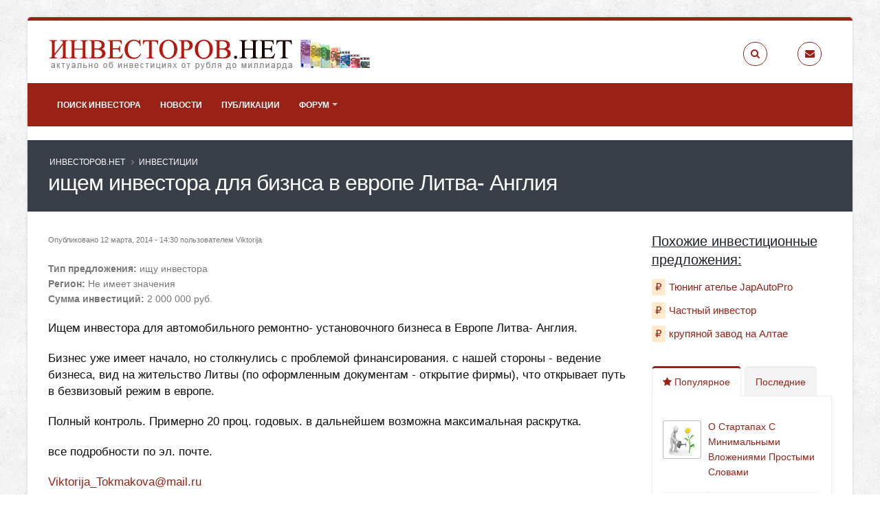

--- FILE ---
content_type: text/html; charset=utf-8
request_url: https://investorov.net/investment/ishchem-investora-dlya-biznsa-v-evrope-litva-angliya
body_size: 8918
content:
<!DOCTYPE html>
<!--[if lt IE 7]> <html class="ie ie6 " lang="ru" dir="ltr"> <![endif]-->
<!--[if IE 7]>    <html class="ie ie7 " lang="ru" dir="ltr"> <![endif]-->
<!--[if IE 8]>    <html class="ie ie8 " lang="ru" dir="ltr"> <![endif]-->
<!--[if gt IE 8]> <!--> <html class=" boxed" lang="ru" dir="ltr"> <!--<![endif]-->
<head>
<meta http-equiv="Content-Type" content="text/html; charset=utf-8" />
<link rel="shortcut icon" href="https://investorov.net/sites/default/files/favicon.png" type="image/png" />
<meta name="viewport" content="width=device-width, initial-scale=1" />
<meta name="description" content="Ищем инвестора для автомобильного ремонтно- установочного бизнеса в Европе Литва- Англия. Бизнес уже имеет начало, но столкнулись с проблемой финансирования., ищу инвестора в регионе Не имеет значения." />
<style type='text/css'>body {background-image:url(/sites/all/themes/Porto/img/patterns/subtle_grunge.png);}</style> <meta name="keywords" content="ищу инвестора,Не имеет значения" />
<meta name="generator" content="investorov.net" />
<link rel="canonical" href="https://investorov.net/investment/ishchem-investora-dlya-biznsa-v-evrope-litva-angliya" />
<link rel="shortlink" href="https://investorov.net/node/1086" />
    <title>Ищем Инвестора Для Бизнса В Европе Литва- Англия | Ищу Инвестора, Регион Не Имеет Значения | ИНВЕСТОРОВ.НЕТ</title>
<!-- Call bootstrap.css before $scripts to resolve @import conflict with respond.js -->
<link rel="stylesheet" href="/sites/all/themes/Porto/vendor/bootstrap/css/bootstrap.min.css">

<link type="text/css" rel="stylesheet" href="https://investorov.net/sites/default/files/css/css_xE-rWrJf-fncB6ztZfd2huxqgxu4WO-qwma6Xer30m4.css" media="all" />
<link type="text/css" rel="stylesheet" href="https://investorov.net/sites/default/files/css/css_MPCTFbuwA9t0J9lAG5C3stluIHnso09NrT78jihvego.css" media="all" />
<link type="text/css" rel="stylesheet" href="https://investorov.net/sites/default/files/css/css_NCOSdpoQnWWQHVcfG2o2skDLf8YSjSAlOAadPoELzbo.css" media="all" />
<link type="text/css" rel="stylesheet" href="https://investorov.net/sites/default/files/css/css_29zGVeNO6df1XvUTUg1VPiqePHC1QDxsDcWWJQJgjwI.css" media="all" />
    <script type="text/javascript" src="//code.jquery.com/jquery-1.12.4.min.js"></script>
<script type="text/javascript">
<!--//--><![CDATA[//><!--
window.jQuery || document.write("<script src='/sites/all/modules/jquery_update/replace/jquery/1.12/jquery.min.js'>\x3C/script>")
//--><!]]>
</script>
<script type="text/javascript" src="https://investorov.net/sites/default/files/js/js_GOikDsJOX04Aww72M-XK1hkq4qiL_1XgGsRdkL0XlDo.js"></script>
<script type="text/javascript" src="https://investorov.net/sites/default/files/js/js_onbE0n0cQY6KTDQtHO_E27UBymFC-RuqypZZ6Zxez-o.js"></script>
<script type="text/javascript" src="https://investorov.net/sites/default/files/js/js_2zfeEtj3DfuQDFnSmae-iN2Y_rgKXQzO4-C9yxVaTpM.js"></script>
<script type="text/javascript" src="https://investorov.net/sites/default/files/js/js_eiX-2O60hRyzZEsJhWJLf0cSrz2EQMWDOoQjf0r6wZk.js"></script>
<script type="text/javascript" src="https://investorov.net/sites/default/files/js/js_ez3sDuBvgd96DS-N81_nfXQheeDpQG5QjyOpXp26RFM.js"></script>
<script type="text/javascript">
<!--//--><![CDATA[//><!--
jQuery.extend(Drupal.settings, {"basePath":"\/","pathPrefix":"","setHasJsCookie":0,"ajaxPageState":{"theme":"porto_sub","theme_token":"BQF-jkIMJmgxuoIzdTLFNze1KY2xqwffj-9Z_xLSol0","js":{"sites\/all\/themes\/Porto\/js\/theme.js":1,"sites\/all\/themes\/Porto\/js\/views\/view.home.js":1,"sites\/all\/themes\/Porto\/js\/theme.init.js":1,"sites\/all\/themes\/Porto\/js\/examples\/examples.portfolio.js":1,"\/\/code.jquery.com\/jquery-1.12.4.min.js":1,"0":1,"misc\/jquery-extend-3.4.0.js":1,"misc\/jquery-html-prefilter-3.5.0-backport.js":1,"misc\/jquery.once.js":1,"misc\/drupal.js":1,"sites\/all\/modules\/jquery_update\/js\/jquery_browser.js":1,"misc\/form-single-submit.js":1,"sites\/all\/modules\/comment_notify\/comment_notify.js":1,"sites\/all\/modules\/google_cse\/google_cse.js":1,"public:\/\/languages\/ru_bQEIuE4YbomFyH1z9Z-UMfyodJ7TJoh7Pv3BltiOTl8.js":1,"misc\/tableheader.js":1,"sites\/all\/themes\/Porto\/vendor\/modernizr\/modernizr.min.js":1,"sites\/all\/themes\/Porto\/vendor\/jquery.appear\/jquery.appear.js":1,"sites\/all\/themes\/Porto\/vendor\/jquery.easing\/jquery.easing.js":1,"sites\/all\/themes\/Porto\/vendor\/jquery-cookie\/jquery-cookie.js":1,"sites\/all\/themes\/Porto\/vendor\/bootstrap\/js\/bootstrap.min.js":1,"sites\/all\/themes\/Porto\/vendor\/common\/common.js":1,"sites\/all\/themes\/Porto\/vendor\/jquery.validation\/jquery.validation.js":1,"sites\/all\/themes\/Porto\/vendor\/jquery.stellar\/jquery.stellar.js":1,"sites\/all\/themes\/Porto\/vendor\/jquery.easy-pie-chart\/jquery.easy-pie-chart.js":1,"sites\/all\/themes\/Porto\/vendor\/jquery.gmap\/jquery.gmap.js":1,"sites\/all\/themes\/Porto\/vendor\/jquery.lazyload\/jquery.lazyload.js":1,"sites\/all\/themes\/Porto\/vendor\/isotope\/jquery.isotope.min.js":1,"sites\/all\/themes\/Porto\/vendor\/owl.carousel\/owl.carousel.js":1,"sites\/all\/themes\/Porto\/vendor\/jflickrfeed\/jflickrfeed.js":1,"sites\/all\/themes\/Porto\/vendor\/magnific-popup\/jquery.magnific-popup.js":1,"sites\/all\/themes\/Porto\/vendor\/vide\/vide.js":1,"sites\/all\/themes\/Porto\/vendor\/circle-flip-slideshow\/js\/jquery.flipshow.js":1,"sites\/all\/themes\/Porto\/js\/custom.js":1},"css":{"modules\/system\/system.base.css":1,"modules\/system\/system.menus.css":1,"modules\/system\/system.messages.css":1,"modules\/system\/system.theme.css":1,"sites\/all\/modules\/comment_notify\/comment_notify.css":1,"modules\/comment\/comment.css":1,"modules\/field\/theme\/field.css":1,"sites\/all\/modules\/google_cse\/google_cse.css":1,"modules\/node\/node.css":1,"modules\/poll\/poll.css":1,"modules\/search\/search.css":1,"modules\/user\/user.css":1,"sites\/all\/modules\/youtube\/css\/youtube.css":1,"modules\/forum\/forum.css":1,"sites\/all\/modules\/views\/css\/views.css":1,"sites\/all\/modules\/ctools\/css\/ctools.css":1,"sites\/all\/modules\/panels\/css\/panels.css":1,"sites\/all\/themes\/Porto\/vendor\/owl.carousel\/assets\/owl.carousel.css":1,"sites\/all\/themes\/Porto\/vendor\/font-awesome\/css\/font-awesome-legacy.css":1,"sites\/all\/themes\/Porto\/vendor\/font-awesome\/css\/font-awesome.css":1,"sites\/all\/themes\/Porto\/vendor\/simple-line-icons\/css\/simple-line-icons.css":1,"sites\/all\/themes\/Porto\/vendor\/owl.carousel\/assets\/owl.theme.default.css":1,"sites\/all\/themes\/Porto\/vendor\/prettyPhoto\/css\/prettyPhoto.css":1,"sites\/all\/themes\/Porto\/vendor\/circle-flip-slideshow\/css\/component.css":1,"sites\/all\/themes\/Porto\/vendor\/magnific-popup\/magnific-popup.css":1,"sites\/all\/themes\/Porto\/vendor\/isotope\/jquery.isotope.css":1,"sites\/all\/themes\/Porto\/css\/theme.css":1,"sites\/all\/themes\/Porto\/css\/theme-elements.css":1,"sites\/all\/themes\/Porto\/css\/theme-animate.css":1,"sites\/all\/themes\/Porto\/css\/theme-blog.css":1,"sites\/all\/themes\/Porto\/css\/theme-shop.css":1,"sites\/all\/themes\/Porto\/css\/drupal-styles.css":1,"sites\/all\/themes\/Porto\/css\/custom.css":1,"sites\/all\/themes\/Porto\/css\/less\/skin.less":1,"sites\/all\/themes\/Porto_sub\/css\/custom_sub.css":1}},"googleCSE":{"cx":"partner-pub-9378960883593032:2302258909","language":"ru","resultsWidth":700,"domain":"www.google.ru","showWaterMark":1},"urlIsAjaxTrusted":{"\/investment\/ishchem-investora-dlya-biznsa-v-evrope-litva-angliya?destination=node\/1086":true}});
//--><!]]>
</script>
<!-- IE Fix for HTML5 Tags -->
<!--[if lt IE 9]>
<![endif]-->

<!--[if IE]>
  <link rel="stylesheet" href="/sites/all/themes/Porto/css/ie.css">
<![endif]-->

<!--[if lte IE 8]>
  <script src="/sites/all/themes/Porto/vendor/respond.js"></script>
<![endif]-->

<!-- Web Fonts  -->
<link href="https://fonts.cdnfonts.com/css/open-sans" rel="stylesheet">
<link href="https://fonts.cdnfonts.com/css/shadows-into-light" rel="stylesheet">

 
<!-- Yandex.Metrika counter -->
<script type="text/javascript">
(function (d, w, c) {
    (w[c] = w[c] || []).push(function() {
        try {
            w.yaCounter25306331 = new Ya.Metrika({id:25306331,
                    webvisor:true,
                    clickmap:true,
                    trackLinks:true,
                    accurateTrackBounce:true});
        } catch(e) { }
    });

    var n = d.getElementsByTagName("script")[0],
        s = d.createElement("script"),
        f = function () { n.parentNode.insertBefore(s, n); };
    s.type = "text/javascript";
    s.async = true;
    s.src = (d.location.protocol == "https:" ? "https:" : "http:") + "//mc.yandex.ru/metrika/watch.js";

    if (w.opera == "[object Opera]") {
        d.addEventListener("DOMContentLoaded", f, false);
    } else { f(); }
})(document, window, "yandex_metrika_callbacks");
</script>
<noscript><div><img src="//mc.yandex.ru/watch/25306331" style="position:absolute; left:-9999px;" alt="" /></div></noscript>
<!-- /Yandex.Metrika counter -->

<script>
  (function(i,s,o,g,r,a,m){i['GoogleAnalyticsObject']=r;i[r]=i[r]||function(){
  (i[r].q=i[r].q||[]).push(arguments)},i[r].l=1*new Date();a=s.createElement(o),
  m=s.getElementsByTagName(o)[0];a.async=1;a.src=g;m.parentNode.insertBefore(a,m)
  })(window,document,'script','//www.google-analytics.com/analytics.js','ga');

  ga('create', 'UA-54511832-1', 'auto');
  ga('send', 'pageview');

</script>
<!-- Yandex.RTB -->
<script>window.yaContextCb=window.yaContextCb||[]</script>
<script src="https://yandex.ru/ads/system/context.js" async></script>
</head>
<body class="html not-front not-logged-in no-sidebars page-node page-node- page-node-1086 node-type-investment boxed"  data-target="#header" data-spy="scroll" data-offset="100">

<div class="body">
  <header id="header" class="header-no-border-bottom" data-plugin-options='{"stickyEnabled": true, "stickyEnableOnBoxed": true, "stickyEnableOnMobile": true, "stickyStartAt": 128, "stickySetTop": "-128px", "stickyChangeLogo": false}'>
<div class="header-body">
<div class="header-container container">
    <div class="header-row">
        <div class="header-column">
                                                                    <div class="header-logo">
                    <a href="/" title="ИНВЕСТОРОВ.НЕТ" rel="home" id="logo">
                        <img alt="ИНВЕСТОРОВ.НЕТ"  height="48" data-sticky-width="82" data-sticky-height="48" data-sticky-top="33" src="https://investorov.net/sites/default/files/investorov3.png">
                    </a>
                </div>
                                        <div id="name-and-slogan" class="hidden">

                                                                        <div id="site-name" class="hidden">
                                <a href="/" title="ИНВЕСТОРОВ.НЕТ" rel="home"><span>ИНВЕСТОРОВ.НЕТ</span></a>
                            </div>
                                            
                                            <div id="site-slogan" class="hidden">
                            Деньги должны делать деньги!                        </div>
                    
                </div> <!-- /#name-and-slogan -->
                    </div>
        <div class="header-column">
            <ul class="header-extra-info hidden-xs">
                <li>
                    <div class="feature-box feature-box-style-3">
                        <a href="/search/google"><div class="feature-box-icon">
                            <i class="fa fa-search"></i>
                        </div></a>
                        <div class="feature-box-info">
                                                                                                                <p><small></small></p>
                                                    </div>
                    </div>
                </li>
                <li>
                    <div class="feature-box feature-box-style-3">
                        <a href="/contact"><div class="feature-box-icon">
                            <i class="fa fa-envelope"></i>
                        </div></a>
                        <div class="feature-box-info">
                                                                                                                <p><small></small></p>
                                                    </div>
                    </div>
                </li>
            </ul>
        </div>
    </div>
</div>
<div class="header-container header-nav header-nav-bar header-nav-bar-primary">
<div class="container">
<button class="btn header-btn-collapse-nav" data-toggle="collapse" data-target=".header-nav-main">
    <i class="fa fa-bars"></i>
</button>
<div class="header-nav-main header-nav-main-light header-nav-main-effect-1 header-nav-main-sub-effect-1 collapse">
<nav>
      
<ul class="nav nav-pills nav-main" id="mainMenu"><li><a href="/investment" title="">Поиск инвестора</a></li><li><a href="/news">Новости</a></li><li><a href="/permanent">Публикации</a></li><li class="dropdown 379"><a href="/forum" title="" class="dropdown-toggle disabled">Форум</a><ul class="dropdown-menu"><li><a href="/forum/biznes-forum" title="">Бизнес-форум</a></li><li><a href="/forum/biznes-v-internete" title="">Бизнес в интернете</a></li><li><a href="/forum/klassicheskie-investicii" title="">Классические инвестиции</a></li><li><a href="/forum/stock-market" title="">Фондовый рынок</a></li></ul></li></ul></nav>
</div>
</div>
</div>
</div>
</header>

	<!-- end header --> 

	<div role="main" class="main">
      <!--breadcrumbs-->
        <section class="page-header  page-header-color page-header-quaternary">
    
    <div class="container">
            <div class="row">
            <div class="col-md-12">
                <ul class="breadcrumb"><li><a href="/">ИНВЕСТОРОВ.НЕТ</a></li> <li><a href="/investment">Инвестиции</a></li> </ul>            </div>
        </div>
        <div class="row">
            <div class="col-md-12">
                <h1>ищем инвестора для бизнса в европе Литва- Англия</h1>
            </div>
        </div>
              </div>
    </section>

	    <div class="region region-before-content">
    <div id="block-block-19" class="block block-block">

    
  <div class="content">
    <!-- Yandex.RTB R-A-143892-3 -->
<div id="yandex_rtb_R-A-143892-3"></div>
<script>window.yaContextCb.push(()=>{
  Ya.Context.AdvManager.render({
    renderTo: 'yandex_rtb_R-A-143892-3',
    blockId: 'R-A-143892-3'
  })
})</script>  </div>
</div>
  </div>
	  <div id="content" class="content full">
	    <div class="container">
	      <div class="row">
		        
			    			
					<div class="col-md-9">
					  
			     				      			      		
					    <div class="region region-content">
    <div id="block-system-main" class="block block-system">

    
  <div class="content">
    <div id="node-1086" class="node node-investment node-promoted clearfix" about="/investment/ishchem-investora-dlya-biznsa-v-evrope-litva-angliya" typeof="sioc:Item foaf:Document">

  
      <span property="dc:title" content="ищем инвестора для бизнса в европе Литва- Англия" class="rdf-meta element-hidden"></span><span property="sioc:num_replies" content="0" datatype="xsd:integer" class="rdf-meta element-hidden"></span>
      <div class="submitted">
	        <span property="dc:date dc:created" content="2014-03-12T14:30:24+04:00" datatype="xsd:dateTime" rel="sioc:has_creator">Опубликовано 12 марта, 2014 - 14:30 пользователем <span class="username" xml:lang="" about="/user/viktorija" typeof="sioc:UserAccount" property="foaf:name" datatype="" rel="author">Viktorija</span></span>    </div>
  
  <div class="content">
    <div class="field field-name-field-type field-type-list-text field-label-inline clearfix"><div class="field-label">Тип предложения:&nbsp;</div><div class="field-items"><div class="field-item even">ищу инвестора</div></div></div><div class="field field-name-field-region field-type-list-text field-label-inline clearfix"><div class="field-label">Регион:&nbsp;</div><div class="field-items"><div class="field-item even">Не имеет значения</div></div></div><div class="field field-name-field-summa field-type-number-integer field-label-inline clearfix"><div class="field-label">Сумма инвестиций:&nbsp;</div><div class="field-items"><div class="field-item even">2 000 000 руб.</div></div></div><div class="field field-name-body field-type-text-with-summary field-label-hidden"><div class="field-items"><div class="field-item even" property="content:encoded"><p>Ищем инвестора для автомобильного ремонтно- установочного бизнеса в Европе Литва- Англия.</p>
<p>Бизнес уже имеет начало, но столкнулись с проблемой финансирования. с нашей стороны - ведение бизнеса, вид на жительство Литвы (по оформленным документам - открытие фирмы), что открывает путь в безвизовый режим в европе.</p>
<p>Полный контроль. Примерно 20 проц. годовых. в дальнейшем возможна максимальная раскрутка.</p>
<p>все подробности по эл. почте.</p>
<p><a href="mailto:Viktorija_Tokmakova@mail.ru">Viktorija_Tokmakova@mail.ru</a></p>
</div></div></div>  </div>
  	<div class="content-bottom-banner">
<!-- Yandex.RTB R-A-143892-4 -->
<div id="yandex_rtb_R-A-143892-4"></div>
<script>window.yaContextCb.push(()=>{
  Ya.Context.AdvManager.render({
    renderTo: 'yandex_rtb_R-A-143892-4',
    blockId: 'R-A-143892-4'
  })
})</script>
	</div>
	 
  <ul class="links inline"><li class="comment_forbidden first last"><span><a href="/user/login?destination=node/1086%23comment-form">Войдите</a> или <a href="/user/register?destination=node/1086%23comment-form">зарегистрируйтесь</a>, чтобы отправлять комментарии</span></li>
</ul>
  
</div>
  </div>
</div>
  </div>
			      
					</div>
			  
				  				  <div class="col-md-3">
				      <div class="region region-sidebar-right">
    
<div id="block-views-similar-entries-block" class="block block-views">

    <h4>Похожие инвестиционные предложения:</h4>
  
  <div class="content">
    <div class="view view--similar-entries view-id-_similar_entries view-display-id-block view-dom-id-853bfc92e830de722fe24e71f8f063bf">
        
  
  
      <div class="view-content">
      <div class="item-list">    <ul>          <li class="views-row views-row-1 views-row-odd views-row-first similar-invest">  
  <div class="views-field views-field-title">        <span class="field-content"><a href="/investment/tyuning-atele-japautopro">Тюнинг ателье JapAutoPro</a></span>  </div></li>
          <li class="views-row views-row-2 views-row-even similar-invest">  
  <div class="views-field views-field-title">        <span class="field-content"><a href="/investment/chastnyy-investor-0">Частный инвестор</a></span>  </div></li>
          <li class="views-row views-row-3 views-row-odd views-row-last similar-invest">  
  <div class="views-field views-field-title">        <span class="field-content"><a href="/investment/krupyanoy-zavod-na-altae">крупяной завод на Алтае</a></span>  </div></li>
      </ul></div>    </div>
  
  
  
  
  
  
</div>  </div>
</div>
<div id="block-views-tabbed-popular-posts-block" class="block block-views">

    
  <div class="content">
    <div style="margin-top: 35px;"></div>
<div class="tabs">

	<ul class="nav nav-tabs">
		<li class="active"><a href="#popularPosts" data-toggle="tab"><i class="fa fa-star"></i> Популярное</a></li>
		<li><a href="#recentPosts" data-toggle="tab">Последние</a></li>
	</ul>
	
	<div class="tab-content">
	
	  	
	  	
	  	
	      	<div class="tab-pane active" id="popularPosts">
        <ul class="simple-post-list">
        <table  class="tabbed_popular views-table cols-0 table">
       <tbody>
          <tr  class="odd views-row-first">
                  <td  class="views-field views-field-field-image views-align-left">
            <img typeof="foaf:Image" src="https://investorov.net/sites/default/files/styles/thumbnail/public/permanent/business-startup.jpg?itok=tzeZ_8vl" width="100" height="71" alt="Как начать стартап" title="Как начать стартап" />          </td>
                  <td  class="views-field views-field-title views-align-left">
            <a href="/permanent/kak-nachat-startap">О Стартапах С Минимальными Вложениями Простыми Словами</a>          </td>
              </tr>
          <tr  class="even">
                  <td  class="views-field views-field-field-image views-align-left">
            <img typeof="foaf:Image" src="https://investorov.net/sites/default/files/styles/thumbnail/public/permanent/pensioners_bills_1246819c.jpg?itok=cfIM6wyy" width="100" height="63" alt="Накопления в негосударственных фондах" title="Накопления в негосударственных фондах" />          </td>
                  <td  class="views-field views-field-title views-align-left">
            <a href="/permanent/nakopleniya-v-negosudarstvennyh-fondah">Накопления в негосударственных фондах</a>          </td>
              </tr>
          <tr  class="odd views-row-last">
                  <td  class="views-field views-field-field-image views-align-left">
            <img typeof="foaf:Image" src="https://investorov.net/sites/default/files/styles/thumbnail/public/permanent/webmoney.jpg?itok=9GJWX4h4" width="100" height="44" alt="Как заработать деньги на webmoney" title="Как заработать деньги на webmoney" />          </td>
                  <td  class="views-field views-field-title views-align-left">
            <a href="/permanent/kak-zarabotat-dengi-na-webmoney">Как заработать деньги на webmoney?</a>          </td>
              </tr>
      </tbody>
</table>
        </ul>
    	</div>  
	
	  	
	  	
	  	
	  	
	  	    <div class="tab-pane" id="recentPosts">
		    <ul class="simple-post-list">
	        <div class="view view-tabbed-recent-posts view-id-tabbed_recent_posts view-display-id-block view-dom-id-25f2af89e9f79abe0331958713056ffd">
        
  
  
      <div class="view-content">
      <table  class="tabbed_popular views-table cols-0 table">
       <tbody>
          <tr  class="odd views-row-first">
                  <td  class="views-field views-field-field-image views-align-left">
            <img typeof="foaf:Image" src="https://investorov.net/sites/default/files/styles/thumbnail/public/news/dollar100.jpg?itok=V3LgQDYs" width="100" height="100" alt="" />          </td>
                  <td  class="views-field views-field-title views-align-left">
            <a href="/news/kurs-na-100">Курс на 100 ?</a>          </td>
              </tr>
          <tr  class="even">
                  <td  class="views-field views-field-field-image views-align-left">
            <img typeof="foaf:Image" src="https://investorov.net/sites/default/files/styles/thumbnail/public/news/yandexart-fbv083mquohe4l32f2po.jpg?itok=IpQDS1qJ" width="100" height="100" alt="" />          </td>
                  <td  class="views-field views-field-title views-align-left">
            <a href="/news/rossiyskie-investory-poluchili-svoi-dengi-za-inostrannye-cennye-bumagi">Российские инвесторы получили свои деньги за иностранные ценные бумаги</a>          </td>
              </tr>
          <tr  class="odd views-row-last">
                  <td  class="views-field views-field-field-image views-align-left">
            <img typeof="foaf:Image" src="https://investorov.net/sites/default/files/styles/thumbnail/public/news/092ff0f6-de08-4386-8d35-eb355ac1f338.jpg?itok=4fRCpRco" width="100" height="100" alt="" />          </td>
                  <td  class="views-field views-field-title views-align-left">
            <a href="/news/rayffayzen-kapital-rasformiruet-svoi-birzhevye-fondy-chto-eto-znachit-dlya-investorov">Райффайзен Капитал расформирует свои биржевые фонды: что это значит для инвесторов?</a>          </td>
              </tr>
      </tbody>
</table>
    </div>
  
  
  
  
  
  
</div>		    </ul>
	    </div>  
	  	
	  	
  </div>
</div>
  </div>
</div>
<div id="block-views-comments-recent-block" class="block block-views">

    <h4>Новые комментарии</h4>
  
  <div class="content">
    <div class="view view-comments-recent view-id-comments_recent view-display-id-block view-dom-id-1c7edd28ef1f990d78c2b3628551693c">
        
  
  
      <div class="view-content">
      <div class="item-list">    <ul>          <li class="views-row views-row-1 views-row-odd views-row-first">  
  <div class="views-field views-field-subject">        <span class="field-content"><a href="/comment/12693#comment-12693">Здравствуйте</a></span>  </div>  
  <div class="views-field views-field-timestamp">        <span class="field-content">4 дня 3 часа</span>  </div></li>
          <li class="views-row views-row-2 views-row-even">  
  <div class="views-field views-field-subject">        <span class="field-content"><a href="/comment/12691#comment-12691">Добрый день.</a></span>  </div>  
  <div class="views-field views-field-timestamp">        <span class="field-content">4 недели 7 часов</span>  </div></li>
          <li class="views-row views-row-3 views-row-odd">  
  <div class="views-field views-field-subject">        <span class="field-content"><a href="/comment/12684#comment-12684">Написал в почту, когда ждать</a></span>  </div>  
  <div class="views-field views-field-timestamp">        <span class="field-content">1 месяц 2 недели</span>  </div></li>
          <li class="views-row views-row-4 views-row-even">  
  <div class="views-field views-field-subject">        <span class="field-content"><a href="/comment/12683#comment-12683">Здравствуйте, меня зовут Иван</a></span>  </div>  
  <div class="views-field views-field-timestamp">        <span class="field-content">2 месяца 3 дня</span>  </div></li>
          <li class="views-row views-row-5 views-row-odd views-row-last">  
  <div class="views-field views-field-subject">        <span class="field-content"><a href="/comment/12682#comment-12682">Здравствуйте, ищу инвестора</a></span>  </div>  
  <div class="views-field views-field-timestamp">        <span class="field-content">2 месяца 1 неделя</span>  </div></li>
      </ul></div>    </div>
  
  
  
  
  
  
</div>  </div>
</div>
<div id="block-user-login" class="block block-user">

    <h4>Вход на сайт</h4>
  
  <div class="content">
    <form action="/investment/ishchem-investora-dlya-biznsa-v-evrope-litva-angliya?destination=node/1086" method="post" id="user-login-form" accept-charset="UTF-8"><div><div class="form-item form-type-textfield form-item-name">
  <label for="edit-name">Имя пользователя <span class="form-required" title="Обязательно для заполнения.">*</span></label>
 <input type="text" id="edit-name" name="name" value="" size="15" maxlength="60" class="form-text required" />
</div>
<div class="form-item form-type-password form-item-pass">
  <label for="edit-pass">Пароль <span class="form-required" title="Обязательно для заполнения.">*</span></label>
 <input type="password" id="edit-pass" name="pass" size="15" maxlength="128" class="form-text required" />
</div>
<ul class="pagination pagination-lg pull-right"><li><a href="/user/register" title="Регистрация">Регистрация</a></li>
<li><a href="/user/password" title="Запросить новый пароль по электронной почте.">Забыли пароль?</a></li>
</ul><input type="hidden" name="form_build_id" value="form-G8aqa-F0c-xReGW_0pK8CZTUt8GOeVghX_UFx8-gWQY" />
<input type="hidden" name="form_id" value="user_login_block" />
<div class="form-actions form-wrapper" id="edit-actions"><input type="submit" id="edit-submit" name="op" value="Войти" class="btn-primary btn form-submit" /></div></div></form>  </div>
</div>
<div id="block-block-11" class="block block-block">

    
  <div class="content">
    <!-- Yandex.RTB R-A-143892-1 -->
<div id="yandex_rtb_R-A-143892-1"></div>
<script>window.yaContextCb.push(()=>{
  Ya.Context.AdvManager.render({
    renderTo: 'yandex_rtb_R-A-143892-1',
    blockId: 'R-A-143892-1'
  })
})</script>  </div>
</div>  </div>
				  </div>
				  			    
			  </div>
	    </div>  
	  </div>  
	  
	</div>

    <div class="region region-after-content">
    <div id="block-views-similar-entries-block--2" class="block block-views">

    <h2>Похожие статьи:</h2>
  
  <div class="content">
    <div class="view view-Similar-Entries view-id-Similar Entries view-display-id-block view-dom-id-ffee5a131064da7b4986abdf94909df7">
        
  
  
      <div class="view-content">
      <table  class="views-table sticky-enabled cols-0 table">
       <tbody>
          <tr  class="odd views-row-first">
                  <td  class="views-field views-field-field-image">
            <img typeof="foaf:Image" src="https://investorov.net/sites/default/files/styles/thumbnail/public/permanent/business-startup.jpg?itok=tzeZ_8vl" width="100" height="71" alt="Как начать стартап" title="Как начать стартап" />          </td>
                  <td  class="views-field views-field-title">
            <a href="/permanent/kak-nachat-startap">О Стартапах С Минимальными Вложениями Простыми Словами</a>          </td>
              </tr>
          <tr  class="even">
                  <td  class="views-field views-field-field-image">
            <img typeof="foaf:Image" src="https://investorov.net/sites/default/files/styles/thumbnail/public/permanent/pensioners_bills_1246819c.jpg?itok=cfIM6wyy" width="100" height="63" alt="Накопления в негосударственных фондах" title="Накопления в негосударственных фондах" />          </td>
                  <td  class="views-field views-field-title">
            <a href="/permanent/nakopleniya-v-negosudarstvennyh-fondah">Накопления в негосударственных фондах</a>          </td>
              </tr>
          <tr  class="odd views-row-last">
                  <td  class="views-field views-field-field-image">
            <img typeof="foaf:Image" src="https://investorov.net/sites/default/files/styles/thumbnail/public/permanent/webmoney.jpg?itok=9GJWX4h4" width="100" height="44" alt="Как заработать деньги на webmoney" title="Как заработать деньги на webmoney" />          </td>
                  <td  class="views-field views-field-title">
            <a href="/permanent/kak-zarabotat-dengi-na-webmoney">Как заработать деньги на webmoney?</a>          </td>
              </tr>
      </tbody>
</table>
    </div>
  
  
  
  
  
  
</div>  </div>
</div>
  </div>

  <footer id="footer" class="color color-primary">
            <div class="container main-footer">
            <div class="row">

                
                                    <div class="col-md-3">
                          <div class="region region-footer-11">
      <div class="region region-footer-11">
      <div class="region region-footer-11">
    <div id="block-menu-menu-1" class="block block-menu">

    <h2>Свое дело</h2>
  
  <div class="content">
    <ul class="menu"><li class="first leaf"><a href="/permanent/kak-otkryt-svoe-delo" title="">Как открыть свое дело</a></li>
<li class="leaf"><a href="/permanent/kak-zarabotat-deneg-sidya-doma" title="">Как заработать денег, сидя дома</a></li>
<li class="last leaf"><a href="/permanent/kak-otkryt-svoy-biznes-s-nulya" title="">Как открыть свой бизнес с нуля</a></li>
</ul>  </div>
</div>
  </div>
  </div>
  </div>
                    </div>
                
                                    <div class="col-md-3">
                          <div class="region region-footer-12">
      <div class="region region-footer-12">
    <div id="block-menu-menu-2" class="block block-menu">

    <h2>Ищем деньги</h2>
  
  <div class="content">
    <ul class="menu"><li class="first leaf"><a href="/permanent/poisk-investora" title="">Поиск инвестора</a></li>
<li class="leaf"><a href="/permanent/istochniki-investiciy" title="">Источники инвестиций</a></li>
<li class="last leaf"><a href="/permanent/ishchu-investora" title="">Ищу инвестора</a></li>
</ul>  </div>
</div>
  </div>
  </div>
                    </div>
                
                                    <div class="col-md-4">
                          <div class="region region-footer-13">
      <div class="region region-footer-13">
    <div id="block-menu-menu-3" class="block block-menu">

    <h2>Бизнес</h2>
  
  <div class="content">
    <ul class="menu"><li class="first leaf"><a href="/permanent/kakim-biznesom-zanyatsya" title="">Каким бизнесом заняться</a></li>
<li class="leaf"><a href="/permanent/biznes-idei-dlya-malogo-biznesa" title="">Бизнес-идеи для малого бизнеса</a></li>
<li class="last leaf"><a href="/permanent/kak-otkryt-ip" title="">Как открыть ИП</a></li>
</ul>  </div>
</div>
  </div>
  </div>
                    </div>
                
                                    <div class="col-md-2">
                          <div class="region region-footer-14">
      <div class="region region-footer-14">
    <div id="block-menu-menu-4" class="block block-menu">

    <h2>Пассивные инвестиции</h2>
  
  <div class="content">
    <ul class="menu"><li class="first leaf"><a href="/permanent/kuda-vlozhit-dengi-chtoby-zarabotat" title="">Куда вложить деньги, чтобы заработать</a></li>
<li class="leaf"><a href="/permanent/investirovanie" title="">Инвестирование</a></li>
<li class="last leaf"><a href="/permanent/investirovanie-cherez-internet" title="">Инвестирование через Интернет</a></li>
</ul>  </div>
</div>
  </div>
  </div>
                    </div>
                
            </div>
        </div>
            <div class="footer-copyright">
        <div class="container">
            <div class="row">
                 <div class="region region-footer-bottom">
    <div id="block-block-1" class="block block-block">

    
  <div class="content">
    <div style="display:block;float:right">Копирование материалов разрешено только с указанием активной гиперссылки на сайт <a href="http://investorov.net">ИНВЕСТОРОВ.НЕТ</a></div>
  </div>
</div>
<div id="block-menu-menu-footer-menu" class="block block-menu">

    
  <div class="content">
    <ul class="menu"><li class="first leaf"><a href="http://investorov.net" title="">ИНВЕСТОРОВ.НЕТ</a></li>
<li class="leaf"><a href="/pravila" title="">Правила</a></li>
<li class="leaf"><a href="/reklama" title="">Реклама на сайте</a></li>
<li class="last leaf"><a href="/contact" title="">Связь с администрацией</a></li>
</ul>  </div>
</div>
  </div>
            </div>
        </div>
    </div>
    </footer>


	
</div>	<script type="text/javascript" src="https://investorov.net/sites/default/files/js/js_ffPLTDLur603wUaD8hQHhOkrTP2iKKGarQYg04igjc4.js"></script>
<script src="/sites/all/themes/Porto_sub/js/sticky_advert.js"></script>
</body>
</html>

--- FILE ---
content_type: text/plain
request_url: https://www.google-analytics.com/j/collect?v=1&_v=j102&a=2001048157&t=pageview&_s=1&dl=https%3A%2F%2Finvestorov.net%2Finvestment%2Fishchem-investora-dlya-biznsa-v-evrope-litva-angliya&ul=en-us%40posix&dt=%D0%98%D1%89%D0%B5%D0%BC%20%D0%98%D0%BD%D0%B2%D0%B5%D1%81%D1%82%D0%BE%D1%80%D0%B0%20%D0%94%D0%BB%D1%8F%20%D0%91%D0%B8%D0%B7%D0%BD%D1%81%D0%B0%20%D0%92%20%D0%95%D0%B2%D1%80%D0%BE%D0%BF%D0%B5%20%D0%9B%D0%B8%D1%82%D0%B2%D0%B0-%20%D0%90%D0%BD%D0%B3%D0%BB%D0%B8%D1%8F%20%7C%20%D0%98%D1%89%D1%83%20%D0%98%D0%BD%D0%B2%D0%B5%D1%81%D1%82%D0%BE%D1%80%D0%B0%2C%20%D0%A0%D0%B5%D0%B3%D0%B8%D0%BE%D0%BD%20%D0%9D%D0%B5%20%D0%98%D0%BC%D0%B5%D0%B5%D1%82%20%D0%97%D0%BD%D0%B0%D1%87%D0%B5%D0%BD%D0%B8%D1%8F%20%7C%20%D0%98%D0%9D%D0%92%D0%95%D0%A1%D0%A2%D0%9E%D0%A0%D0%9E%D0%92.%D0%9D%D0%95%D0%A2&sr=1280x720&vp=1280x720&_u=IEBAAEABAAAAACAAI~&jid=426609488&gjid=2039544366&cid=376786767.1762632561&tid=UA-54511832-1&_gid=1309671824.1762632561&_r=1&_slc=1&z=1664945939
body_size: -450
content:
2,cG-K6WJ37XM5L